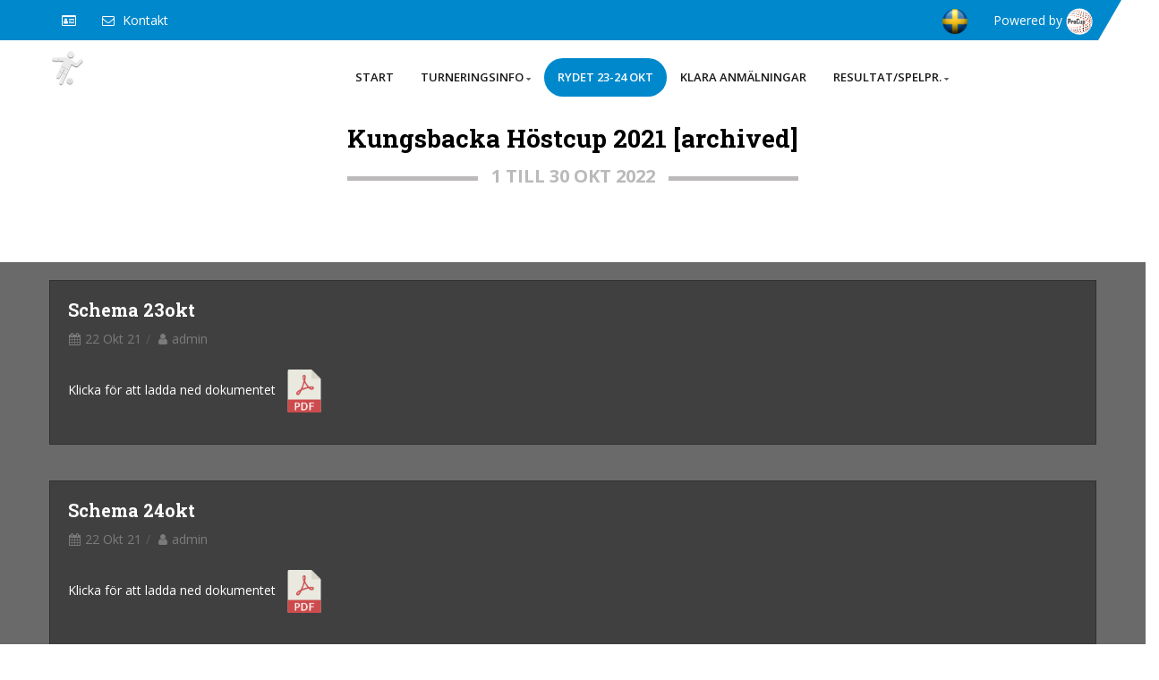

--- FILE ---
content_type: text/html; charset=UTF-8
request_url: https://procup.se/cup/cup_showinfo_skin03.php?ev=34675&lang=SVE&t=menu&id=3%7C1%7C0
body_size: 9005
content:
<!DOCTYPE html>
<!--[if IE 7 ]>  <html lang="en-gb" class="isie ie7 oldie no-js"> <![endif]-->
<!--[if IE 8 ]>  <html lang="en-gb" class="isie ie8 oldie no-js"> <![endif]-->
<!--[if IE 9 ]>  <html lang="en-gb" class="isie ie9 no-js"> <![endif]-->
<!-- Meta -->
<html prefix="og: http://ogp.me/ns#">
    <head>
	<meta charset="utf-8">
	<meta http-equiv="X-UA-Compatible" content="IE=edge">
	<title>Kungsbacka Höstcup 2021 [archived]</title>
	<meta property="og:title" content="Kungsbacka Höstcup 2021 [archived]" />
	<meta property="og:description" content="Powered by ProCup" />
	<meta property="og:type" content="article" />
	<meta property="og:url" content="https://procup.se/cup/34675.htm" />
	<meta property="og:image" content="https://procup.se/cup//images/fb_ute_12.jpg" />
	<meta property="og:locale" content="sv_SE">
	<meta property="og:image:width" content="180" />
	<meta property="og:image:height" content="180" />
	<meta property="og:image:alt" content="ProCup" />
	<meta name="viewport" content="width=device-width, initial-scale=1.0, user-scalable=no">
	<meta content="Kungsbacka Höstcup 2021 [archived] - Powered by ProCup" name="description">
	<meta content="" name="author">
	<link rel="shortcut icon" href="procup.ico" type="image/x-icon">

	<!--[if lt IE 9]>
        <script src="skin03/js/html5shiv.min.js"></script>
        <script src="skin03/js/respond.min.js"></script>
	<![endif]-->

	<!-- Styles -->
	<link rel="stylesheet" type="text/css" href="skin03/css/plugins.css">
	<link rel="stylesheet" type="text/css" href="skin03/css/style.min.css">
	<link rel="stylesheet" type="text/css" href="skin03/css/hover.css">

	<link rel="stylesheet" type="text/css" href="skin03/css/templete.min.css?v=2">

	<!-- Revolution Slider Css -->
	<link rel="stylesheet" type="text/css" href="skin03/plugins/revolution/revolution/css/settings.css">
	<!-- Revolution Navigation Style -->
	<link rel="stylesheet" type="text/css" href="skin03/plugins/revolution/revolution/css/navigation.css">

	<link rel="stylesheet" type="text/css" class="skin" href="procup_skin03.css?v=9854"> 
	
	<!-- Global -->
	<style>
	#fixturesBlock div p { margin: 0; }
#fixturesBlock div ul { display: inline-block; }
#fixturesBlock div ul > li > a { background-color: #ccc; color: #fff; }
#fixturesBlock div ul > li > a:hover { background-color: #0088cc; }
#fixturesBlock div ul > li > a.active { background-color: #0088cc; }
#fixturesBlock div ul > li.active > a:hover { background-color: #0088cc; }
#fixturesBlock div ul > li.active > a:focus { background-color: #0088cc; }
#fixturesBlock div table thead { font-weight: 600; }
#fixturesBlock div table a { text-decoration: none; }
#fixturesBlock div table i { display: inline-block; font-size: 10px; width: 16px; height: 16px; color: #fff; background-color: #ccc; border-radius: 100%; padding: 3px; margin-left: 5px; }
thead { font-weight: 600; }
td.ri { text-align: right}
td.ce { text-align: center}
/* End pagination */	

.col-header {
	padding: 4px 10px;
	font-weight:600;
	background-color:#0088cc;
	color:#fff;
	font-size: 16px;
}

.img-noborder {
	max-height: 30px;
}
.my-color {
    color: #FFFFFF !important;
}
.text-color-primary {
	color: #0088cc;
}
.a-active {
	background-color:#0088cc; 
	color: #FFFFFF !important;
}
.butborder {
    background-color: #0088cc;
    color: #000;
    border-radius: 5px;
    display: inline-block;
    margin: 2px;
    padding: 4px 10px 2px 15px;
    text-align: left;
    vertical-align: middle;
}
.btn-dl {
    display: inline-block;
    color: #000;
    margin: 12px;
    padding: 8px 10px 6px 15px;
    border-radius: 5px;
    border: 1px solid #0088cc !important;
    cursor: pointer;
}
.my-btn {
    color: #fff;
	background-color:#0088cc; 
}

.favtext {
    color: #FFFFFF;
    cursor: pointer;
    font-size: 13px;
    font-style: normal;
    font-weight: 400;
    text-align: left;
}
.shortcuts {
    color: #FFFFFF !important;
    border: 1px solid #FFFFFF !important;
	margin: 3px !important;
    border-radius: 5px;
}
.partners {
    padding: 5px;
    border-radius: 5px;
    background-color: #fff;
    border: 1px solid #FFFFFF !important;
    width: auto;
    height: 50px;
}

.dez-style-3.countdown .date {
    color: #FFFFFF !important;
    border: 1px solid #FFFFFF !important;
}	
.dez-style-1.countdown .date {
    color: #FFFFFF !important;
}	

.txt-powered {
	line-height: 45px;
    color: #FFFFFF !important;
	margin-left:24px;
	padding-right:4px;
}
.site-button {
    background-color: #000 !important;
    color: #fff !important;
    border-width: 4px !important;
    border-style: solid !important;
    border-color: #0088cc !important;
    border-radius: 25px;
}
.frame-sponsors {
    background-color: #fff !important;
	border: solid #0088cc;
	border-width: 8px 0px 8px 0px;
}
.turn-name {
	float: left;
    vertical-align: middle;
	text-transform:left; 
	text-transform: uppercase; 
	font-weight:600; 
	font-family:Oswald; 
	color:#0088cc;
	margin-bottom: 0;
	font-size: 16px !important;
	line-height:80px; 
}


/*===================== 
	Primary text color 
=====================*/
.header-style-6 .social-line li a {
    color: #FFFFFF !important;
}	
.header-style-6 .is-fixed .social-line li a
{
    color: #FFFFFF !important;
}	
.header-style-6 .is-fixed .header-nav .nav > li.active > a  {
    color: #FFFFFF !important;
}
.header-style-6 .header-nav .nav > li.active > a, .header-style-6 .header-nav .nav > li:hover > a {
    color: #FFFFFF !important;
}

/*===================== 
	Primary bg color 
=====================*/

:root{
	--primary: #0088cc;
}

/* Hex */
.bg-primary,
.meet-ask-row:after,
.dez-separator.style-skew[class*="style-"]:after,
.dez-separator.style-skew[class*="style-"]:before,
.dez-tilte-inner.skew-title:after,
.date-style-2 .post-date,
.date-style-3.skew-date .post-date,
.date-style-3.skew-date .post-date:before,
.overlay-primary-light:after,
.overlay-primary-middle:after,
.overlay-primary-dark:after,
.widget-title:after,
.site-button,
.comments-area .comment-form p input[type="submit"],
.pagination > .active > a,
.pagination > .active > span,
.pagination > .active > a:hover,
.pagination > .active > span:hover,
.pagination > .active > a:focus,
.pagination > .active > span:focus,
.footer-line:after,
.testimonial-1 .quote-left:before,
.testimonial-2 .quote-left:before,
.site-filters .active > [class*="site-button"],
.list-num-count > li:before,
.date-style-4 .post-date strong,
.date-style-3 .post-date,
.date-style-2 .post-date,
#myNavbar li.active a,
.skew-angle:after,
.header-style-4.style-1 .header-nav .nav > li.active a:before,
.header-style-4.style-1 .header-nav .nav > li:hover > a:before,
.dez-project-left:after,
.service-carousel .owl-prev, 
.service-carousel .owl-next,
.about-us .dez-tabs .nav-tabs li.active a,
.testimonial-text.bg-primary,
.sidenav ul li a:hover,
.header-style-6 .top-bar-crve:before,
.header-style-6 .header-nav .nav > li.active > a, 
.header-style-6 .header-nav .nav > li:hover > a,
.our-achievements .dez-info-has:hover,
.blog-details .dez-info-has.skew-triangle {
    background-color: #0088cc;
}
.skew-triangle:after,
.dez-head-bx.skew-triangle.right-top:after{
	border-top-color:#0088cc !important; 
}
.skew-triangle.left-bottom:after,
.skew-triangle.right-bottom:after{ 
	border-bottom-color:#0088cc; 
}
.dez-head-bx{ 
	border-left-color:#0088cc !important; 
}
/*Hex color :hover */
.site-button:active,
.site-button:hover,
.site-button:focus,
.active > .site-button,
.bg-primary-dark,
.pagination > li > a:hover, 
.pagination > li > span:hover, 
.pagination > li > a:focus, 
.pagination > li > span:focus ,
.pagination > .active > a, 
.pagination > .active > span, 
.pagination > .active > a:hover, 
.pagination > .active > span:hover, 
.pagination > .active > a:focus, 
.pagination > .active > span:focus,
.sidenav .closebtn:hover,
.sidenav .closebtn:focus {
    background-color: #0088cc;
}
.about-us .dez-tabs .nav-tabs li.active{
	border-right: 4px solid #0088cc;
}


/* Rgba color */
.dez-info-has.bg-primary,
.dez-info-has.bg-secondry:hover,
.tp-bannertimer.tp-bottom {
    background-color: rgba(255, 195, 0, 0.9);
}

/*===================== 
	Premery text color 
=====================*/
a,
.text-primary,
.primary li:before,
.breadcrumb-row ul li a,
.header-nav .nav > li.active > a,
.header-nav .nav > li.current-menu-item > a .header-nav .nav > li .sub-menu li a:hover,
.header-nav .nav > li:hover > a,
.header-nav .nav > li .mega-menu > li ul a:hover,
.header-nav .nav > li .sub-menu li:hover > a,
.nav-dark.header-nav .nav > li .sub-menu li:hover > a,
.nav-dark.header-nav .nav > li .mega-menu > li ul a:hover,
blockquote:before,
ol.comment-list li.comment .reply a,
footer a:active,
footer a:focus,
footer a:hover,
footer h1 a,
footer h2 a,
footer h3 a,
footer h4 a,
footer h5 a,
footer h6 a,
footer p a,
button.scroltop,
.testimonial-1 .testimonial-position,
.testimonial-4 .testimonial-name:after,
.testimonial-2 .testimonial-position,
.testimonial-3 .testimonial-position,
.testimonial-3 .quote-left:before,
.acod-head a:after,
.acod-head a,
.acod-head a:hover,
.acod-head a.collapsed:hover,
.dez-tabs .nav-tabs > li > a i,
h1 a:hover,
h2 a:hover,
h3 a:hover,
h4 a:hover,
h5 a:hover,
h6 a:hover,
.widget_rss ul .rss-date{
    color: #0088cc;
}

/*===================== 
	Premery border color 
=====================*/
.navbar-toggle,
.testimonial-4 .testimonial-pic,
.testimonial-4:after,
.testimonial-4 [class*="quote-"],
button.scroltop,
blockquote,
.widget_gallery li:hover {
    border-color: #0088cc;
}
.testimonial-2 .bg-primary .testimonial-text:after{
	border-top:15px solid #0088cc;
}
.dez-tabs.border-tp .nav-tabs > li > a.active {
    border-top: 2px solid #0088cc;
}

/*===================== 
	Secondery bg color
 =====================*/
.bg-secondry {
    background-color: #2d3239;
}

/*===================== 
	Secondery text color
 =====================*/
.text-secondry {
    color: #2d3239;
}

/* Light Gallery */
.lg-outer .lg-toogle-thumb,
.lg-outer .lg-toogle-thumb:hover,
.icon-bx-xs.check-km{
	color: #0088cc;
}
.lg-outer .lg-thumb-item.active, 
.lg-outer .lg-thumb-item:hover {
    border-color: #0088cc;
}
.lg-actions .lg-next, 
.lg-actions .lg-prev, 
.lg-sub-html, 
.lg-toolbar{
    background-color: #0088cc;
}

/*===================== 
	New Important
 =====================*/
a.text-primary:hover{
	color: #0088cc !important;
}
.text-primary,
.site-footer .footer-bottom a:hover,
footer .widget_services ul li a:hover{
	color: #0088cc !important;
}
.bg-primary{
	background-color: #0088cc !important;
}
a.bg-primary:focus,
a.bg-primary:hover{
	background-color: #0088cc !important;
}

@media (min-width: 992px) {    /* Ver 2.52d  */
	.header-nav .nav > li > a {
		font-size: 13px !important;
	}
	.header-nav .nav > li .sub-menu li a {
		font-size: 13px !important;
	}
	.header-style-6 .header-nav .nav > li > a {		/* Ver 2.52d  */
		padding: 12px 15px !important;
	}
	.header-nav .nav > li {		/* Ver 2.52d  */
	  text-transform: uppercase !important;
	}
	

}
/* Text color on fixed dark baackground */
.site-button-link {
    color: #0088cc !important;
}
.my-fixed-bg {
    color: #0088cc !important;
}

/*=====================================
	Toggle between dropdown list or not. 
	Limit 778px
 ======================================*/
.btn-primary {
    color: #FFFFFF;
    background-color: #0088cc;	
    border-color: #0088cc;		
	margin-bottom:2px;			/* Ver 2.52d  */
	white-space: nowrap;
}

@media only screen and (min-width: 1400px) {
	.container {
		max-width: 1400px;
	}
}

@media only screen and (min-width: 778px) {
	.my-dropdown-content {
		display:inline;
	}
	.my-dropbtn {
		font-weight: 600;
		margin-right: 5px;
		display: inline-block;
	}
	.ml5  {
		padding:4px 8px;
	}	
	.mb5  {
		margin-right:8px;
	}	
}
@media only screen and (max-width: 778px) {
	/* Dropdown Button */
	.my-dropbtn {
	  background-color: #0088cc;
	  color: #FFFFFF;
	  padding: 12px 20px 12px 12px;
	  font-size: 12px;
	  border: none;
	  cursor: pointer;
	  position:relative;
	}
	.my-dropbtn:after {
		content: "\f0d7";  
		font-family: FontAwesome;
		position:absolute;
		top:10px;
		margin-left:4px;
		font-size: 18px;
	}

	/* Dropdown button on hover & focus */
	.my-dropbtn:hover, .my-dropbtn:focus {
	  background-color: #0088cc;
	}

	/* The container <div> - needed to position the dropdown content */
	.div-dropdown {
	  position: relative;
	  display: inline-block;
	}

	/* Dropdown Content (Hidden by Default) */
	.my-dropdown-content {
	  display: none;
	  position: absolute;
	  background-color: #f1f1f1;
	  min-width: 160px;
	  box-shadow: 0px 8px 16px 0px rgba(0,0,0,0.2);
	  z-index: 1;
	}

	.my-dropdown-content .btn-primary {
	  background-color: #f1f1f1;
	}
	/* Links inside the dropdown */
	.my-dropdown-content a {
	  color: black;
	  padding: 12px 16px;
	  text-decoration: none;
	  display: block;
	}

	/* Change color of dropdown links on hover */
	.my-dropdown-content a:hover {background-color: #ddd}

	/* Show the dropdown menu (use JS to add this class to the .my-dropdown-content container when the user clicks on the dropdown button) */
	.show {display:block;} 
}
.hr_1020 {
	border: 0;
}	
.ml10 {
    margin-left: 10px !important;
	color:#605f5f;
}

/* Playoff tree */
.ss_rubr {
	text-align: left !important;
	font-size: 16px;  
	color:#0088cc !important;
    font-weight: 600;
	border: 0 none #fff !important;
	margin: 2px 0px 10px 0px;
}
.res-status {
    color: #000;
	font-size:18px;
	font-weight:600;
    text-shadow: 3px 2px 5px #B8B8B8;
}
.t_box {
    display: inline-block;
    border: 1px solid #000 !important;		/* #1c7c0d */
    padding: 2px 2px 2px 2px !important;
    margin: 0px 3px 0px 3px;
    background-color: #EAEAEA;	/* #DEDDDD */
    box-shadow: 3px 2px 5px #B8B8B8;
    border-radius: 3px;
    -moz-border-radius: 3px;
    -webkit-border-radius: 3px;
    overflow: hidden;
    white-space: nowrap;
}
.t_box.small {
    border: 1px solid #000 !important;		/* #1c7c0d */
    padding: 0px 2px 0px 2px !important;
    margin: 0px 3px 0px 3px;
    box-shadow: 2px 2px 3px #B8B8B8;
    border-radius: 2px;
    -moz-border-radius: 2px;
    -webkit-border-radius: 2px;
    overflow: hidden;
    white-space: nowrap;
}
.t_b_F {
    border-bottom: 2px solid;
     border-bottom-color: currentcolor;
    border-bottom-color: #E05E6B;
}
.t_jump_V {
	display: inline-block;
	border-radius: 3px 3px 3px 3px; 
	-moz-border-radius: 3px 3px 3px 3px; 
	-webkit-border-radius: 3px 3px 3px 3px; 
	border: solid #000;	/* #1c7c0d */
	border-width: 1px 1px 1px 1px;
	background-color: #e9e9e9;
	padding: 2px 2px 2px 2px;
}
.t_jump_F {
    display: inline-block;
    border-radius: 3px 3px 3px 3px;
    -moz-border-radius: 3px 3px 3px 3px;
    -webkit-border-radius: 3px 3px 3px 3px;
    border: solid #000;	/* #1c7c0d */
        border-top-width: medium;
        border-right-width: medium;
        border-bottom-width: medium;
        border-left-width: medium;
    border-width: 1px 1px 1px 1px;
    background-color: #e9e9e9;
    padding: 2px 2px 2px 2px;
	font-size:10px;
}
.blockinfo {
	font-size:12px;
    overflow: hidden;
}	
.blockinfo.small {
	font-size:10px;
}	
.t_res {
	border: 1px solid #000;	/* #1c7c0d */
    padding: 0px 3px !important;
    color: #fff;
	opacity: 1.0;
	z-index: 99;
	font-size:18px;
	font-weight:600;
}
.t_res.small {
	font-size:15px;
}

.t_res.win {
    background-color: green;
}
.t_res.loose {
    background-color: red;
}
.team_played {
	font-weight: 600;	
	font-size:14px;   
	color:#000;
}
.team_played.winner {
	background-color:#F3F3D3;
}
.team_played.looser {
	text-decoration: line-through;
	color:#4a4a4a;
}

.team_notplayed {
	font-weight: 300;	
	font-size:14px;   
	color:#000;
}
.t_p_q {
	text-decoration: underline;
	font-style: italic;
	color:#0808fb !important;
	font-size:12px;
}

.medal {
	max-height:40px;
	background-color:#0088cc;
	
}
.blockhead {    
/*	display: table;   */
	padding-left:0px;
/*	border-right: 1px solid;  */
/*	border-right-color: #e9e9e9;  */
}
.java1 {
	font-family: 'Roboto Slab', serif;
    padding: 16px 0;
    font-size: 24px;
    color: #0088cc; /*Theme Color*/
    letter-spacing: -1px;
    font-weight: 500;
    line-height: 1.2;
	text-align:left !important;
}

.java2 {
	font-family: 'Roboto Slab', serif;
    padding: 16px 0;
    font-size: 24px;
    color: #000;
    font-weight: 500;
    line-height: 1.2;
	text-align:left !important;
}

.java3 {
	font-family: 'Roboto Slab', serif;
	margin:0;
    font-size: 16px;
    color: #000;
    font-weight: 400;
/*	margin-left:10px;  */
	margin-top:5px;
	margin-bottom:5px;
	text-align:left !important;
}
td.rubr-class {
	background-color:#0088cc;
}

/* forms */
.rubr-class-div {
    font-size: 18px;
    background: #0088cc; /*Theme Color*/
    color: #FFFFFF !important;
    color: #fff;
    font-weight: 600;
    border: 0 none #fff !important;
    padding: 4px 0px 4px 10px;
    margin: 10px 0px 6px 0px;
	display:block;
	width:100%;
}
#func_span {
	margin: 6px 12px;
	padding:4px 8px;
	font-style: italic;
	color:#353333;
}
.func-span-border {
    border: 1px solid #0088cc;
    border-radius: 5px;
}
.panel-primary > .panel-heading {
    color: #FFFFFF !important;
    background-color: #0088cc !important;
    border-color: #0088cc !important;
}
.label-primary {
    color: #FFFFFF !important;
    background-color: #0088cc !important;
}	
/* Ver 2.65a */
.class-100 {
	width:100% !important;
}
.cat-name {
	margin-top: 20px;
	margin-bottom: 0px;
	font-size: 23px;
	font-weight: 600;
}
@media only screen and (max-width: 778px) {
	.cat-name {
		font-size: 18px;
		font-weight: 600;
	}
}

/* Ver 2.ads */
.ad-stretch {
    text-align: center;
    margin: 0 auto;
    margin-top: 5px;
    margin-bottom: 5px;
    max-width: 970px;
    max-height: 90px;
    width: 100%;
    height: 90px;
}
.ad-rectangle {
    text-align: center;
    margin: 0 auto;
    margin-top: 5px;
    margin-bottom: 5px;
    width: 100%;
    height: 300px;
    max-width: 320px;
    max-height: 300px;
}
.app_img {
	height:48px;
	width:auto;
	background-color: #fff;
	border-radius: 10px;	
	border: 1px solid #000;
}

	</style>

	<style>
	/* Ver 2.47r  */
	.embed-text {
		color:white;
	}
	.embed-text p {
		color:white;
		line-height: 20px;
		margin-bottom: 8px;
	}
	</style>
	
<script async src="https://pagead2.googlesyndication.com/pagead/js/adsbygoogle.js?client=ca-pub-6762337935870136"
     crossorigin="anonymous"></script>
</head>

<body id="bg">
<div class="page-wraper">
	<!-- header -->
	<header class="site-header header-style-6  mo-left ">
		<!-- main header -->
		<div class="sticky-header main-bar-wraper navbar-expand-lg navbar-expand-lg">
			<div class="main-bar clearfix ">
				<div class="top-bar">
					<div class="container top-bar-crve">
						<div class="row justify-content-between">
							<div class="dez-topbar-left">
								<ul class="social-line text-center pull-right">
									
									<li><a href="javascript:void(0);"><i class="fa fa-id-card-o" title="Kullavik IF och Onsala BK, onsala"></i></a></li>
									<li><a id="zem_to" href="mailto:" data-attr="ncpqjAmynnd{jmmh0vj" data-attr2="ncpqjAmynnd{jmmh0vj"><i class="fa fa-envelope-o"></i> <span>Kontakt</span> </a></li>
<!--								<li><a id="zem_to" href="mailto:" data-attr="ncpqjAmynnd{jmmh0vj"><i class="fa fa-envelope-o"></i> <span>Kontakt</span> </a></li>   -->
								</ul>
							</div>                        
							<div class="dez-topbar-right ">

								<ul class="social-line text-center pull-right">
									<!-- ulf todo: beroende på inställningar -->
<!--									<li><a href="javascript:void(0);" class="fa fa-facebook"></a></li>
									<li><a href="javascript:void(0);" class="fa fa-twitter"></a></li>
									<li><a href="javascript:void(0);" class="fa fa-instagram"></a></li>  		-->

									<li><a class="flag-a" href="https://procup.se/cup/34675.htm?Lang=SVE" target="_self"><img class="flag-ctry" src="flags3d/flag_SVE.png"></a></li>

									<span class="d-none d-md-inline txt-powered">Powered by <a href="https://www.procup.se" target="_blank">
									<img class="img-powered" src="skin03/images/copyright.png"></a></span>
								</ul>
							</div>
						</div>
					</div>
				</div>
				<div class="header-bar" style="display:">
					<div class="container clearfix">
						<!-- website logo -->
						<div id="sport_img" class="logo-header mostion"><a href="#"><img class="sport-img" src="skin03/images/menu-football.png" alt=""></a></div>
						<!-- nav toggle button -->
						<button class="navbar-toggler collapsed navicon my-navicon justify-content-end" type="button" data-toggle="collapse" data-target="#navbarNavDropdown" aria-controls="navbarNavDropdown" aria-expanded="false" aria-label="Toggle navigation">
							<span></span>
							<span></span>
							<span></span>
						</button>
						 <!-- main nav -->
						 <!-- START menu block-->
						<div class="header-nav  my-header-nav navbar-collapse collapse justify-content-end"  id="navbarNavDropdown">
							<ul class=" nav navbar-nav">
								<li> <a href="cupstartgeneric900_skin03.php?ev=34675&lang=SVE"  target="_self" >Start</a>
								</li>
								<li> <a href="javascript:;" >Turneringsinfo<i class="fa fa-sort-down"></i></a>
									<ul class="sub-menu">
										<li> <a href="javascript:;" >Om turneringen &nbsp;&nbsp;&gt;</a>
											<ul class="sub-menu">
												<li><a target="_self" href="https://procup.se/cup/cup_showinfo_skin03.php?ev=34675&lang=SVE&t=menu&id=2|1|1">Klasser</a></li>
												<li><a target="_self" href="https://procup.se/cup/cup_showinfo_skin03.php?ev=34675&lang=SVE&t=menu&id=2|1|3">Avgifter</a></li>
												<li><a target="_self" href="https://procup.se/cup/cup_showinfo_skin03.php?ev=34675&lang=SVE&t=menu&id=2|1|4">Hitta hit</a></li>
												<li><a target="_self" href="https://procup.se/cup/cup_showinfo_skin03.php?ev=34675&lang=SVE&t=menu&id=2|1|5">Inbjudan</a></li>
											</ul>
										</li>
									</ul>
								</li> <!-- xx1:2:3  {1/1/1} -->

								<li class="active"> <a href="#" class="scrollto">Rydet 23-24 okt</a>
									<ul class="sub-menu">
										<li class="a-active"> <a href="https://procup.se/cup/cup_showinfo_skin03.php?ev=34675&lang=SVE&t=menu&id=3|1|0"  target="_self" >Schema 23okt</a>
										</li>
										<li> <a href="https://procup.se/cup/cup_showinfo_skin03.php?ev=34675&lang=SVE&t=menu&id=3|2|0"  target="_self" >Schema 24okt</a>
										</li>
									</ul>
								</li> <!-- zz1:2  {1/1/0} -->

								<li> <a href="cupteamsclass_skin03.php?ev=34675&lang=SVE"  target="_self" >Klara anmälningar</a>
								</li>
								<li> <a href="javascript:;" >Resultat/Spelpr.<i class="fa fa-sort-down"></i></a>
									<ul class="sub-menu">
												<li><a target="_self" href="cupresclassgroup_skin03.php?ev=34675&lang=SVE">per åldersklass</a></li>
												<li><a target="_self" href="cupresgeneric_skin03.php?PLAN=...&ev=34675&lang=SVE">per Plan</a></li>
												<li><a target="_self" href="cupresgeneric_skin03.php?DAG=...&ev=34675&lang=SVE">per dag</a></li>
												<li><a target="_self" href="cupwinners_skin03.php?ev=34675&lang=SVE">Vinnare</a></li>
									</ul>
								</li> <!-- xx1:3  {1/0/1} -->

								<span class="dummy" style="width:150px"></span> 
							</ul>
						</div>

						<!-- END menu block-->
					</div>
				</div>
			</div>
		</div>
		<!-- main header END -->
	</header>
	<!-- header END -->
	<!-- Content START -->
	<div class="page-content" >

		<div style="padding-top:120px"></div>
		<div class="row">
			<div class="col-sm-12 content-title-center my-bg-color-int-light" style="visibility: visible;">
				<div class="strike2">
					<h1 class="cupname-light">Kungsbacka Höstcup 2021 [archived]</h1>
					<span>1 till 30 Okt 2022</span>
				</div>
			</div>
		</div>
	
		<div class="row">
			<div style="display:;;padding-top:10px;padding-bottom:16px" class="col-sm-12 col-hidden-xs text-center my-bg-color-int-light">
				<img style="margin: 0 auto;" src="images/no_image.gif" class="project-detail-picture img-responsive image-full-blue animated slideInRight delay-2" alt="">
			</div>		
		</div>
	</div>

		
		
		
		<div class="debug">
			
		</div>
		
		<!-- START BLOCK Info -->
		<!-- START Info -->
		<div class="section-full bg-gray-dark transparent bg-img-fix overlay-black-middle" style="padding-top:20px">
			<div class="container">
				<div class="row col-set-block">
					<!-- Center Section -->
					<div class="col-sm-12 col-lg-12 col-12">
						<div class="dez-live-match text-white">
							<div class="m-b20 blog-grid date-style-2">
								<div class="dez-post-info border-1 p-a20 border-light bg-gray-middle">
									<div class="dez-post-title ">
										<h3 class="m-t0 m-b10">Schema 23okt</h3>
									</div>
									<div class="dez-post-meta ">
										<ul>
											<li class=""> <i class="fa fa-calendar"></i><strong>22 Okt 21</strong></li>
											<li class="post-author"><i class="fa fa-user"></i>admin </li>
										</ul>
									</div>
									<div class="dez-post-text">
										<p>
											<div class="embed-text">
Klicka för att ladda ned dokumentet&nbsp;&nbsp;<a target="_blank" href="upload/34675_menu_link_3_1_0_sve.pdf?r=8855"><img style="max-height:48px" src="images/dl_pdf64.png"></a>
</div>
										</p>
									</div>
								</div>
							</div>
						</div>
					</div>
				</div>
			</div>
		</div>
		<!-- END Info  -->
		<!-- START Info -->
		<div class="section-full bg-gray-dark transparent bg-img-fix overlay-black-middle" style="padding-top:20px">
			<div class="container">
				<div class="row col-set-block">
					<!-- Center Section -->
					<div class="col-sm-12 col-lg-12 col-12">
						<div class="dez-live-match text-white">
							<div class="m-b20 blog-grid date-style-2">
								<div class="dez-post-info border-1 p-a20 border-light bg-gray-middle">
									<div class="dez-post-title ">
										<h3 class="m-t0 m-b10">Schema 24okt</h3>
									</div>
									<div class="dez-post-meta ">
										<ul>
											<li class=""> <i class="fa fa-calendar"></i><strong>22 Okt 21</strong></li>
											<li class="post-author"><i class="fa fa-user"></i>admin </li>
										</ul>
									</div>
									<div class="dez-post-text">
										<p>
											<div class="embed-text">
Klicka för att ladda ned dokumentet&nbsp;&nbsp;<a target="_blank" href="upload/34675_menu_link_3_2_0_sve.pdf?r=3167"><img style="max-height:48px" src="images/dl_pdf64.png"></a>
</div>
										</p>
									</div>
								</div>
							</div>
						</div>
					</div>
				</div>
			</div>
		</div>
		<!-- END Info  -->
		<!-- END BLOCK Info -->
		<!-- Start functions  -->
		<div class="section-full bg-img-fix content-inner overlay-black-middle our-projects-galery" style="background-image:url(skin03/images/bg_skin03_blur_outdoor1.jpg); background-position:center;"> 
			<div class="container">
				<div class="row">

					<div class="col-lg-2 col-md-3 col-sm-4 m-b30">
						<div class="border-1 p-a15 text-center text-white skew-triangle left-top ">
							<a style="cursor:pointer"  href="https://procup.se/cup/cupteamsclass_skin03.php?ev=34675&lang=SVE">
								<div class="sports-icon ">
									<img width="85" height="85" src="images_skin01/menu_part_team.svg" alt=""/>
								</div>
								<h4 class="text-capitalize">Klara<br>anmälningar</h4>
								<div class="dez-separator-outer "><div class="dez-separator bg-primary style-liner"></div></div>
								<p class="m-b0"></p>
							</a>
						</div>
					</div>
	
					<div class="col-lg-2 col-md-3 col-sm-4 m-b30">
						<div class="border-1 p-a15 text-center text-white skew-triangle left-top ">
							<a style="cursor:pointer"  href="https://procup.se/cup/cupresclassgroup_skin03.php?ev=34675&lang=SVE">
								<div class="sports-icon ">
									<img width="85" height="85" src="images_skin01/menu_fixture.svg" alt=""/>
								</div>
								<h4 class="text-capitalize">Spelschema<br>&nbsp;</h4>
								<div class="dez-separator-outer "><div class="dez-separator bg-primary style-liner"></div></div>
								<p class="m-b0"></p>
							</a>
						</div>
					</div>
	
					<div class="col-lg-2 col-md-3 col-sm-4 m-b30">
						<div class="border-1 p-a15 text-center text-white skew-triangle left-top ">
							<a style="cursor:pointer"  href="https://procup.se/cup/cupwinners_skin03.php?ev=34675&lang=SVE">
								<div class="sports-icon ">
									<img width="85" height="85" src="images_skin01/menu_winner.svg" alt=""/>
								</div>
								<h4 class="text-capitalize">Vinnare<br>&nbsp;</h4>
								<div class="dez-separator-outer "><div class="dez-separator bg-primary style-liner"></div></div>
								<p class="m-b0"></p>
							</a>
						</div>
					</div>
	
					<div class="col-lg-2 col-md-3 col-sm-4 m-b30">
						<div class="border-1 p-a15 text-center text-white skew-triangle left-top ">
							<a style="cursor:pointer"  href="https://procup.se/cup/cupstatistics_skin03.php?ev=34675&lang=SVE">
								<div class="sports-icon ">
									<img width="85" height="85" src="images_skin01/menu_stat.svg" alt=""/>
								</div>
								<h4 class="text-capitalize">Statistik<br>Totalt</h4>
								<div class="dez-separator-outer "><div class="dez-separator bg-primary style-liner"></div></div>
								<p class="m-b0"></p>
							</a>
						</div>
					</div>
	
					<div class="col-lg-2 col-md-3 col-sm-4 m-b30">
						<div class="border-1 p-a15 text-center text-white skew-triangle left-top ">
							<a style="cursor:pointer"  href="https://procup.se/cup/cupfairplay_skin03.php?ev=34675&lang=SVE">
								<div class="sports-icon ">
									<img width="85" height="85" src="images_skin01/menu_fairplay.svg" alt=""/>
								</div>
								<h4 class="text-capitalize">Fair<br>Play</h4>
								<div class="dez-separator-outer "><div class="dez-separator bg-primary style-liner"></div></div>
								<p class="m-b0"></p>
							</a>
						</div>
					</div>
				</div>
			</div>
		</div>
		<!-- End functions -->

		<!-- Start sponsors -->
		<div class="row bg-gray-middle m-lr0">
			<div class="col-lg-12 frame-sponsors p-tb10 text-center">
				<div class="testimonial-two owl-carousel owl-dots-none owl-theme owl-loaded">
					<div class="item">
							<img class="sponsor_img" src="images/404-box.jpg" alt="">
					</div>
					<div class="item">
							<img class="sponsor_img" src="images/404-box.jpg" alt="">
					</div>
					<div class="item">
							<img class="sponsor_img" src="images/404-box.jpg" alt="">
					</div>
					<div class="item">
							<img class="sponsor_img" src="images/404-box.jpg" alt="">
					</div>
					<div class="item">
							<img class="sponsor_img" src="images/404-box.jpg" alt="">
					</div>
					<div class="item">
							<img class="sponsor_img" src="images/404-box.jpg" alt="">
					</div>
					<div class="item">
							<img class="sponsor_img" src="images/404-box.jpg" alt="">
					</div>
					<div class="item">
							<img class="sponsor_img" src="images/404-box.jpg" alt="">
					</div>
					<div class="item">
							<img class="sponsor_img" src="images/404-box.jpg" alt="">
					</div>
					<div class="item">
							<img class="sponsor_img" src="images/404-box.jpg" alt="">
					</div>
				</div>
			</div>
		</div>
		<!-- End sponsors -->




	
    </div>
	<!-- Content END-->
		
    <!-- Footer -->
	<footer class="site-footer bg-color-2" >
        <div class="footer-top bg-primary">
            <div class="container">
                <div class="row">
                    <div class="col-lg-4 col-sm-6 footer-col-6 text-center" id="footerBlock">
						<h3 class="my-color">SHORTCUTS</h3>
					<a href="https://procup.se/cup/cupteamsclass_skin03.php?ev=34675&lang=SVE" class="btn btn-md shortcuts">Klara anmälningar</a>
					<a href="https://procup.se/cup/cupresclassgroup_skin03.php?ev=34675&lang=SVE" class="btn btn-md shortcuts">Spelschema</a>
					<a href="https://procup.se/cup/cupwinners_skin03.php?ev=34675&lang=SVE" class="btn btn-md shortcuts">Vinnare</a>
					<a href="https://procup.se/cup/cupstatistics_skin03.php?ev=34675&lang=SVE" class="btn btn-md shortcuts">Statistik Totalt</a>
					<a href="https://procup.se/cup/cupfairplay_skin03.php?ev=34675&lang=SVE" class="btn btn-md shortcuts">Fair Play</a>

						<h3 class="my-color" style="margin-top:40px"></h3>


                    </div>
                    <div style="display:" class="col-lg-4 col-sm-6 footer-col-6 text-center">
						<h3 class="my-color">LADDA NED PROCUP APP</h3>
							<p class="app-top ">Du kan ladda ned ProCup's app för Android eller iPhone. Den är gratis och kan användas för alla ProCup turneringar.</p>
							<p class="app-bot ">Klicka på någon av ikonerna nedan för mer information och nedladdning.</p>
						<div class="col-xs-4 col-md-12">
							<a target="_blank" href="https://play.google.com/store/apps/details?id=com.optime.procup"><img class="app2" src="images/Android_app.png" alt="QR Google Play"/><img class="app2" src="app_qr_google_play.png" alt="QR Google Play"/></a>
						</div>
						<div class="col-xs-4 col-md-12">
							<a target="_blank" href="https://apps.apple.com/se/app/procup/id1483626775"><img class="app2" src="images/appstore_app.png" alt="QR App Store"/><img class="app2" src="app_qr_appstore.png" alt="QR App Store"/></a>
						</div>

                    </div>
                    <div class="col-lg-4 col-sm-6 footer-col-6 text-center">
						<h3 class="my-color">FÖLJ PROCUP PÅ FB!</h3>
						<iframe class="facebook" src="https://www.facebook.com/plugins/page.php?href=https%3A%2F%2Fwww.facebook.com%2FProCup-223151234696629%2F&tabs&small_header=true&adapt_container_width=true&hide_cover=true&show_facepile=true&appId=1646110135662831" width="100%"  scrolling="no" frameborder="0" allowTransparency="true"></iframe>
                    </div>
				</div>
			</div>
		</div>
        <!-- footer bottom part -->
        <div class="xfooter-bottom my-footer text-center">
            <div class="container">
				<div id="copyrightBlock" class="col-xs-12">
					<p>Website powered by <a href="https://www.procup.se" target="_blank"><img src="images_skin01/copyright.png"></a> Tournament Software</p>
					<p class="mini"><a href="https://www.procup.se" target="_blank">Ladda ned testversion här!</a> © (C) ProCup AB 2026 Version 2.83 2026.01.06</p>
					<p class="impressum">Ansvarig för innehållet på denna sida är <b>Kullavik IF och Onsala BK, onsala</b> för Kungsbacka Höstcup 2021 [archived]. Om du har några problem eller frågor, kontakta dem via <span id="el_em2"></span></p>
				</div>
            </div>
        </div>
    </footer>
    <!-- Footer END-->
    <!-- scroll top button -->
    <button class="scroltop fa fa-caret-up" ></button>
</div>
<!-- Hidden block -->
<div>
	<input type="hidden" id="hiddomain" value="procup.se">
<input type="hidden" id="hidcup" value="34675">
<input type="hidden" id="hidlang" value="SVE">
<input type="hidden" id="hidint" value="0">
<input type="hidden" id="hidcounter" value="2021-10-02 08:00">
<input type="hidden" id="hidwdb" value="procup.se">
<input type="hidden" id="zalfor" value="el_em1!ncpqjAmynnd{jmmh0vj#el_em2!ncpqjAmynnd{jmmh0vj">
<input type="hidden" id="hidconfirm_del" value="Ska vi ta bort <team> från favoriterna?">

</div>

<div id="loading-area"></div>
<!-- JavaScript  files ========================================= -->
<script src="skin03/js/jquery.min.js"></script><!-- JQUERY.MIN JS -->
<script src="skin03/plugins/bootstrap/js/popper.min.js"></script><!-- BOOTSTRAP.MIN JS -->
<script src="skin03/plugins/bootstrap/js/bootstrap.min.js"></script><!-- BOOTSTRAP.MIN JS -->
<script src="skin03/plugins/bootstrap-select/bootstrap-select.min.js"></script><!-- FORM JS -->
<script src="skin03/plugins/bootstrap-touchspin/jquery.bootstrap-touchspin.js"></script><!-- FORM JS -->
<script src="skin03/plugins/magnific-popup/magnific-popup.js"></script><!-- MAGNIFIC POPUP JS -->
<script src="skin03/plugins/counter/waypoints-min.js"></script><!-- WAYPOINTS JS -->
<script src="skin03/plugins/counter/counterup.min.js"></script><!-- COUNTERUP JS -->
<script src="skin03/plugins/countdown/jquery.countdown.js"></script><!-- COUNTDOWN JS -->
<script src="skin03/plugins/imagesloaded/imagesloaded.js"></script><!-- IMAGESLOADED -->
<script src="skin03/plugins/masonry/masonry-3.1.4.js"></script><!-- MASONRY -->
<script src="skin03/plugins/masonry/masonry.filter.js"></script><!-- MASONRY -->
<script src="skin03/plugins/owl-carousel/owl.carousel.js"></script><!-- OWL SLIDER -->
<script src="skin03/plugins/lightgallery/js/lightgallery-all.js"></script><!-- LIGHT GALLERY -->
<script src="skin03/js/dz.ajax.js"></script><!-- CONTACT JS  -->

<script src="skin03/js/custom.js"></script><!-- ulf todo:  -->
<!-- <script src="skin03/js/custom.min.js"></script> -->
<script src="skin03/js/dz.carousel.min.js"></script><!-- SORTCODE FUCTIONS  -->
<!-- revolution JS FILES -->
<script src="skin03/plugins/revolution/revolution/js/jquery.themepunch.tools.min.js"></script>
<script src="skin03/plugins/revolution/revolution/js/jquery.themepunch.revolution.min.js"></script>
<!-- Slider revolution 5.0 Extensions  (Load Extensions only on Local File Systems !  The following part can be removed on Server for On Demand Loading) -->
<script src="skin03/plugins/revolution/revolution/js/extensions/revolution.extension.actions.min.js"></script>
<script src="skin03/plugins/revolution/revolution/js/extensions/revolution.extension.carousel.min.js"></script>
<script src="skin03/plugins/revolution/revolution/js/extensions/revolution.extension.kenburn.min.js"></script>
<script src="skin03/plugins/revolution/revolution/js/extensions/revolution.extension.layeranimation.min.js"></script>
<script src="skin03/plugins/revolution/revolution/js/extensions/revolution.extension.migration.min.js"></script>
<script src="skin03/plugins/revolution/revolution/js/extensions/revolution.extension.navigation.min.js"></script>
<script src="skin03/plugins/revolution/revolution/js/extensions/revolution.extension.parallax.min.js"></script>
<script src="skin03/plugins/revolution/revolution/js/extensions/revolution.extension.slideanims.min.js"></script>
<script src="skin03/plugins/revolution/revolution/js/extensions/revolution.extension.video.min.js"></script>
<script src="skin03/js/rev.slider.js"></script>
<script type="text/javascript" src="zalfor241.js"></script>
<script type="text/javascript" src="procup_skin03.js?v=9854"></script>
<script>
jQuery(document).ready(function() {
	'use strict';
//	dz_rev_slider_1(); 

});	/*ready*/


</script>
</body>
</html>



--- FILE ---
content_type: text/html; charset=utf-8
request_url: https://www.google.com/recaptcha/api2/aframe
body_size: 265
content:
<!DOCTYPE HTML><html><head><meta http-equiv="content-type" content="text/html; charset=UTF-8"></head><body><script nonce="puf47ndbj9gMA4OsHLsuFg">/** Anti-fraud and anti-abuse applications only. See google.com/recaptcha */ try{var clients={'sodar':'https://pagead2.googlesyndication.com/pagead/sodar?'};window.addEventListener("message",function(a){try{if(a.source===window.parent){var b=JSON.parse(a.data);var c=clients[b['id']];if(c){var d=document.createElement('img');d.src=c+b['params']+'&rc='+(localStorage.getItem("rc::a")?sessionStorage.getItem("rc::b"):"");window.document.body.appendChild(d);sessionStorage.setItem("rc::e",parseInt(sessionStorage.getItem("rc::e")||0)+1);localStorage.setItem("rc::h",'1769786118390');}}}catch(b){}});window.parent.postMessage("_grecaptcha_ready", "*");}catch(b){}</script></body></html>

--- FILE ---
content_type: image/svg+xml
request_url: https://procup.se/cup/images_skin01/menu_fairplay.svg
body_size: 608
content:
<?xml version="1.0" encoding="utf-8"?>
<!-- Generator: Adobe Illustrator 16.0.0, SVG Export Plug-In . SVG Version: 6.00 Build 0)  -->
<!DOCTYPE svg PUBLIC "-//W3C//DTD SVG 1.1//EN" "http://www.w3.org/Graphics/SVG/1.1/DTD/svg11.dtd">
<svg version="1.1" id="Layer_1" xmlns="http://www.w3.org/2000/svg" xmlns:xlink="http://www.w3.org/1999/xlink" x="0px" y="0px"
	 width="51px" height="40.947px" viewBox="0 0 51 40.947" enable-background="new 0 0 51 40.947" xml:space="preserve">
<path fill="#FFFFFF" d="M37.128,3.944V0.225H13.865v3.719H5.917v6.104c0,4.387,3.569,7.955,7.956,7.955h1.031
	c1.505,3.313,4.504,5.798,8.146,6.577v4.987h-2.849c-0.877,0-1.595,0.711-1.595,1.597v2.088h-2.445v7.47h18.67v-7.47h-2.437v-2.088
	c0-0.877-0.713-1.597-1.598-1.597h-2.85V24.58c3.646-0.785,6.644-3.265,8.148-6.577h1.03c4.385,0,7.955-3.568,7.955-7.955V3.944
	H37.128z M13.865,13.98c-2.166,0-3.925-1.76-3.925-3.923V7.975h3.925v5.245c0,0.258,0.008,0.513,0.024,0.76H13.865z M28.727,33.633
	v3.998h-6.46v-3.998H28.727z M32.676,10.464l-3.25,2.74l1.024,4.126c0.192,0.775-0.665,1.396-1.341,0.966l-3.606-2.246l-3.607,2.246
	c-0.675,0.43-1.531-0.19-1.336-0.966l1.02-4.126l-3.247-2.74c-0.606-0.518-0.29-1.519,0.506-1.574l4.237-0.305l1.608-3.934
	c0.303-0.741,1.349-0.741,1.651,0l1.61,3.934L32.18,8.89C32.966,8.958,33.282,9.947,32.676,10.464z M41.05,10.057
	c0,2.163-1.757,3.923-3.922,3.923h-0.024c0.017-0.247,0.024-0.502,0.024-0.76V7.975h3.922V10.057z"/>
</svg>
